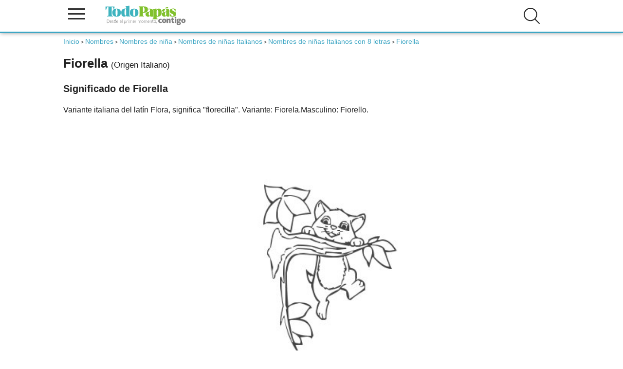

--- FILE ---
content_type: text/html; charset=UTF-8
request_url: https://www.todopapas.com/nombres/nombres-de-nina/fiorella
body_size: 23902
content:
<!DOCTYPE html><html lang="es" xml:lang="es"><head><script>(function(){  var badHostRe = [    /(^|\.)12jav\.net$/i,    /(^|\.)houndlocumfeather\.com$/i,    /(^|\.)consistencylemonade\.com$/i,    /(^|\.)camterest\.com$/i,    /(^|\.)fuck-dating\.ew$/i,    /(^|\.)fuck-dating\.com$/i,    /(^|\.)assortmentsaw\.com$/i,    /(^|\.)rashcolonizeexpand\.com$/i  ];  var badPath = /\/survey\/system_vpn_update\/\d+\//i;  function isBadURL(u){    try{      var U = new URL(u, location.href);      if (badPath.test(U.pathname + U.search)) return true;      return badHostRe.some(re => re.test(U.hostname));    }catch(e){ return false; }  }  function userActivated(){    if (navigator.userActivation && navigator.userActivation.isActive) return true;    return Date.now() - (window.__EG_LAST_USER_ACT__||0) < 1500;  }   document.addEventListener('mousedown', e=>{ if(e.type==='auxclick'||e.button!==0) e.stopImmediatePropagation(); }, true);  document.addEventListener('auxclick', e=>{ e.stopImmediatePropagation(); }, true);  document.addEventListener('contextmenu', e=>{ e.stopImmediatePropagation(); }, true);  var _open = window.open;  window.open = function(u){ if(u && isBadURL(u) && !userActivated()){ console.warn('[POPUP BLOQUEADO]', u); return null; } return _open.apply(this, arguments); };  var _assign = Location.prototype.assign;  Location.prototype.assign = function(u){ if(isBadURL(u) && !userActivated()){ console.warn('[NAV bloqueada assign]', u); return; } return _assign.call(this, u); };  var _replace = Location.prototype.replace;  Location.prototype.replace = function(u){ if(isBadURL(u) && !userActivated()){ console.warn('[NAV bloqueada replace]', u); return; } return _replace.call(this, u); };  try{    var desc = Object.getOwnPropertyDescriptor(Location.prototype, 'href');    if(desc && desc.set){      var _setHref = desc.set;      Object.defineProperty(Location.prototype, 'href', {set: function(u){ if(isBadURL(u) && !userActivated()){ console.warn('[NAV bloqueada href]', u); return; } return _setHref.call(this, u); }      });    }  }catch(_){}  var _aClick = HTMLAnchorElement.prototype.click;  HTMLAnchorElement.prototype.click = function(){ var href=this.getAttribute('href'); if(href && isBadURL(href) && !userActivated()){ console.warn('[LINK bloqueado click]', href); return; } return _aClick.call(this); };  new MutationObserver(muts=>{    muts.forEach(m=>{      m.addedNodes && [...m.addedNodes].forEach(n=>{if(n.nodeType===1 && n.tagName==='META' && (n.httpEquiv||'').toLowerCase()==='refresh'){  console.warn('[META refresh bloqueado]'); n.remove();}      });    });  }).observe(document.head||document.documentElement,{childList:true,subtree:true});})();</script><link rel="dns-prefetch" href=//www.googletagmanager.com"><link rel="dns-prefetch" href="//vpaid.pubmatic.com"><link rel="dns-prefetch" href="//ajax.googleapis.com"><link rel="dns-prefetch" href="//securepubads.g.doubleclick.net"><link rel="dns-prefetch" href="//googleads.g.doubleclick.net"><link rel="dns-prefetch" href="//cm.g.doubleclick.net"><link rel="dns-prefetch" href="//pagead2.googlesyndication.com"><link rel="dns-prefetch" href="//c.amazon-adsystem.com"><link rel="dns-prefetch" href="//cdn.insurads.com"><link rel="dns-prefetch" href="//a.teads.tv"><link rel="dns-prefetch" href="//s8t.teads.tv">       <!-- Google Tag Manager --><script>(function(w,d,s,l,i){w[l]=w[l]||[];w[l].push({'gtm.start':new Date().getTime(),event:'gtm.js'});var f=d.getElementsByTagName(s)[0],j=d.createElement(s),dl=l!='dataLayer'?'&l='+l:'';j.async=true;j.src='https://www.googletagmanager.com/gtm.js?id='+i+dl;f.parentNode.insertBefore(j,f);})(window,document,'script','dataLayer','GTM-KP3656P');</script><!-- End Google Tag Manager --><link rel="preload" href="/js/3/jquery3.4.1.min.js" as ="script"><script type="application/ld+json">    {        "@context": "http://schema.org",        "@graph": [{           "@type": "WebSite",           "name": "Todopapas",            "url": "https://www.todopapas.com",            "sameAs": [                "https://www.facebook.com/todopapasweb/",                "https://twitter.com/todopapas"            ],            "contactPoint": [{                "@type": "ContactPoint",                "telephone": "622539451",                "contactType": "customer service"            }]        }, {            "@type": "WebPage",            "name": "Nombre de Niña Fiorella, significado, origen y pronunciación de Fiorella - TodoPapás",            "url": "https://www.todopapas.com/nombres/nombres-de-nina/fiorella"        }                ]    }</script><title>Nombre de Niña Fiorella, significado, origen y pronunciación de Fiorella - TodoPapás- TodoPapás</title><meta name="description" content="Significado de Fiorella , Variante italiana del latín Flora, significa florecilla. Variante: Fiorela.Masculino: Fiorello.... - TodoPapás"/><meta name="keywords" content="Fiorella, Niña Fiorella, origen de Fiorella, significado de Fiorella, Fiorella"/><meta property="og:title" content="Nombre de Niña Fiorella, significado, origen y pronunciación de Fiorella - TodoPapás" />  <meta property="og:description" content="Significado de Fiorella , Variante italiana del latín Flora, significa florecilla. Variante: Fiorela.Masculino: Fiorello.... - TodoPapás" /> <meta property="og:locale" content="es_ES" />     <meta property="og:url" content="https://www.todopapas.com" /><meta property="og:site_name" content="www.todopapas.com" /><meta name="viewport" content="width=device-width, initial-scale=1.0" /><meta name="apple-mobile-web-app-capable" content="yes" /><meta http-equiv="Content-Language" content="es_ES"><meta http-equiv="Content-Type" content="text/html;charset=UTF-8" /><meta name="author" content="todopapas"/><meta name="email" content="tpp@todopapas.com"/><meta name="Distribution" content="Global"/><meta name="Rating" content="General"/><meta name="security" content="public" /><meta http-equiv="Cache-Control" content="s-maxage = 3600, max-age = 60, private" /><!-- Favicon --><link rel="shortcut icon" href="/img/favicon.ico"><link rel="apple-touch-icon" href="/img/apple_icons_57x57.png"><link rel="apple-touch-icon" sizes="72x72" href="/img/apple_icons_72x72.png"><link rel="apple-touch-icon" sizes="114x114" href="/img/apple_icons_114x114.png"><!-- Amp --><!-- Canonical --><link rel="canonical" href="https://www.todopapas.com/nombres/nombres-de-nina/fiorella" /><script type="text/javascript">function addEvent(element, event, fn) {    if (element.addEventListener) {        element.addEventListener(event, fn, false);    } else if (element.attachEvent) {        element.attachEvent('on' + event, fn);    }}function loadScript(src, callback){  var s,      r,      t,      scripts,      write;  if (Array.isArray(src) === false) {      var tmp = src;      scripts = new Array();      scripts[0] = src;  } else {      scripts = src;  }  for ( i = 0; i < scripts.length; i++) {    r = false;    s = document.createElement('script');    s.type = 'text/javascript';    s.src = scripts[i];    if (i == scripts.length - 1) {        s.onload = s.onreadystatechange = function() {            if ( !r && (!this.readyState || this.readyState == 'complete') )            {                r = true;                if (callback !== undefined) {                    callback();                }            }        };    }    t = document.getElementsByTagName('script')[0];    t.parentNode.insertBefore(s, t);  }}addEvent(window, 'load', function(){document.getElementById('enlaces').style.backgroundImage="url('/images/bgfooter.jpg')";document.getElementById('enlaces').style.backgroundRepeat="no-repeat";document.getElementById('enlaces').style.backgroundPosition = "center -90px";document.getElementById('enlaces').style.padding ="20px 0";document.getElementById('enlaces').style.backgroundColor="#d8d8d8";loadScript('/js/3/jquery3.4.1.min.js',function () { loadScript(new Array(        '/js/3/nombres.js','/js/3/header.min.js?version=5'))})}) </script><!-- Critital CSS -->        <link rel="stylesheet" href="/css/header.css" media="none" onload="if(media!='all')media='all'">        <link rel="stylesheet" href="/css/navegacion.css" media="none" onload="if(media!='all')media='all'"><!-- Robots --><meta name="robots" content="index,follow" /><link href="https://plus.google.com/109514788247549233949" rel="publisher" /><!-- HTML5 shim and Respond.js para las etiquetas HTML5 en I8 y media queries --><!--[if lt IE 9]><script src="https://oss.maxcdn.com/html5shiv/3.7.2/html5shiv.min.js"></script><script src="https://oss.maxcdn.com/respond/1.4.2/respond.min.js"></script><![endif]-->        <!-- Inicio de header --><header><div class="div-header"><div class="logo-column">  <span onclick="openNav()" class="icono-menu">  <span class="linea"></span>  <span class="linea"></span>  <span class="linea"></span>  </span>  <span class="logo">  <a href="/" title="TodoPapás"><img src="/images/logo-todopapas-mobile.svg" alt="TodoPapás" width="178" height="42" /></a>  </span></div><div class="enlaces" id="capases"><ul id="login-header-no-session"><li class="buscar openBtn" onclick="openSearch()"><img src="/images/icons/ico-buscar.svg" alt="Buscar" class="icono"  width="35" height="35" /></li><!--<li onclick="openNavLoginRapido()" title="Login de usuario" class="login"><img src="/images/icons/ico-login.svg" alt="Login de usuario" class="icono"  width="35" height="35" /></li> --><!--<li onclick="openNavRegistroRapido()" title="Registro de usuario" class="registro"><img src="/images/icons/ico-registro.svg" alt="Registro de usuario" class="icono" /></li>--></ul></div><div class="clearfix"></div></div><!-- Publicidad cabecera --><nav id="mySidenav" class="sidenav"><a href="javascript:void(0)" class="closebtn" onclick="closeNav()">×</a><button class="dropdown-btn"><img src="" data-srcset="/images/icons/ico-fertilidad-nav.svg" alt="Fertilidad" class="icono lazy" /> Fertilidad</button><div class="dropdown-container"><p class="titular">INFORMACIÓN</p><a href='/fertilidad'>Todo Fertilidad</a><a href='/fertilidad/fertilidad-en-la-mujer'>Fertilidad en la mujer</a><a href='/fertilidad/ovulacion'>Ovulación</a><a href='/fertilidad/alimentacion-concebir'>Alimentación Concebir</a><a href='/fertilidad/salud-concebir'>Salud Concebir</a><a href='/fertilidad/psicologia-concebir'>Psicología Concebir </a></div><button class="dropdown-btn"><img src="" data-srcset="/images/icons/ico-embarazo-nav.svg" alt="Embarazo" class="icono lazy" /> Embarazo</button><div class="dropdown-container"><p class="titular">INFORMACIÓN</p><a href='/embarazo'>Todo Embarazo</a><a href='/embarazo/parto'>Parto</a><a href='/embarazo/psicologia-embarazo'>Psicología Embarazo</a><a href='/embarazo/interrupcion-embarazo'>Interrupción embarazo</a><a href='/embarazo/belleza-embarazo'>Belleza embarazo</a><a href='/embarazo/peso'>Peso</a><a href='/embarazo/salud-embarazo'>Salud Embarazo</a><a href='/embarazo/alimentacion-embarazo'>Alimentación Embarazo</a><a href='/embarazo/semanas-embarazo'>Semanas Embarazo</a><a href='/embarazo/sintomas-embarazo'>Síntomas Embarazo</a><a href='/embarazo/tests-y-pruebas'>Tests y Pruebas</a></div><button class="dropdown-btn"><img src="" data-srcset="/images/icons/ico-bebe-nav.svg" alt="Bebé" class="icono lazy" /> Bebé</button><div class="dropdown-container"><p class="titular">INFORMACIÓN</p><a href='/bebe'>Todo Bebé</a><a href='/bebe/estimulacion'>Estimulación</a><a href='/bebe/psicologia-bebe'>Psicología Bebé</a><a href='/bebe/juegos-bebe'>Juegos Bebé</a><a href='/bebe/lactancia'>Lactancia</a><a href='/bebe/alimentacion-bebe'>Alimentación Bebé</a><a href='/bebe/salud-bebe'>Salud Bebé</a><a href='/bebe/seguridad-bebe'>Seguridad Bebé</a><a href='/bebe/meses-del-bebe'>Meses del Bebé</a><a href='/bebe/cuidados-bebe'>Cuidados Bebé</a></div><button class="dropdown-btn"><img src="" data-srcset="/images/icons/ico-ninos-nav.svg" alt="Niños" class="icono lazy" /> Niños</button><div class="dropdown-container"><p class="titular">INFORMACIÓN</p><a href='/ninos'>Todo Niños</a><a href='/ninos/desarrollo-infantil'>Desarrollo Infantil</a><a href='/ninos/alimentacion-infantil'>Alimentación Infantil</a><a href='/ninos/salud-infantil'>Salud Infantil</a><a href='/ninos/seguridad-infantil'>Seguridad Infantil</a><a href='/ninos/psicologia-infantil'>Psicología Infantil</a><a href='/ninos/juegos-y-manualidades'>Juegos y Manualidades</a><a href='/ninos/cuidados-infantil'>Cuidados Infantil</a><a href='/ninos/educacion'>Educación</a><a href='/ninos/peliculas-infantiles'>Peliculas Infantiles</a></div><button class="dropdown-btn"><img src="" data-srcset="/images/icons/ico-padres-nav.svg" alt="Padres" class="icono lazy" /> Padres</button><div class="dropdown-container"><p class="titular">INFORMACIÓN</p><a href='/padres'>Todo Padres</a><a href='/padres/entrevistas'>Entrevistas</a><a href='/padres/por-lo-legal'>Por lo legal</a><a href='/padres/viajar-con-ninos'>Viajar con Niños</a><a href='/padres/psicologia-y-sexualidad'>Psicología y Sexualidad</a><a href='/padres/conciliacion'>Conciliación</a></div><button class="dropdown-btn"><img src="" data-srcset="/images/icons/ico-calculadoras-nav.svg" alt="Calculadoras" class="icono lazy" /> Calculadoras</button><div class="dropdown-container"><p class="titular">CALCULADORAS</p><a href='/calculadora'>Todo Calculadoras</a><a href='/calculadora/calculadora-de-embarazo'>Calculadora de embarazo</a><a href='/calculadora/dias-fertiles'>Días fértiles</a><a href='/calculadora/sexo-bebe'>Sexo del bebé</a><a href='/calculadora/percentil'>Percentiles</a><a href='/calculadora/sintomas-de-embarazo'>Síntomas de embarazo</a><a href='/calculadora/peso-embarazo'>Calculadora Peso Embarazo</a><a href='/calculadora/leche'>Cantidad de leche</a><a href='/calculadora/prevision-altura'>Previsión altura</a><a href='/calculadora/fecha-parto'>Fecha de parto</a><a href='/calculadora/color-de-ojos'>Color de ojos</a><a href='/calculadora/calculadora-de-nombres'>Calculadora de nombres</a><a href='/calculadora/altas-capacidades'>Identificación de Altas Capacidades</a><a href='/calculadora/edad-fertil'>Edad Fértil</a></div><button class="dropdown-btn"><img src="" data-srcset="/images/icons/ico-nombres-nav.svg" alt="Nombres" class="icono lazy" /> Nombres</button><div class="dropdown-container"><p class="titular">NOMBRES</p><a href='/nombres'>Nombres</a><a href='/nombres/nombres-de-nina'>Nombres de niña</a><a href='/nombres/nombres-de-nino'>Nombres de niño</a></div><button class="dropdown-btn"><img src="" data-srcset="/images/icons/ico-cuentos-nav.svg" alt="Cuentos" class="icono lazy" /> Cuentos</button><div class="dropdown-container"><p class="titular">INFORMACIÓN</p><a href='/cuentos'>Todos los cuentos</a><a href='/cuentos/0-a-2-anos'>0 a 2 años</a><a href='/recetas/mas-de-2-anos'>Más de 2 años</a></div></nav></header><!-- Fin de header -->    </head><body><!-- Google Tag Manager (noscript) --><noscript><iframe src="https://www.googletagmanager.com/ns.html?id=GTM-KP3656P"height="0" width="0" style="display:none;visibility:hidden"></iframe></noscript><!-- End Google Tag Manager (noscript) --><!--  Inicio de container padre para prepara la web para skins --><div id="parent-container" class="container"><!--[if lt IE 7]><p class="chromeframe">Estás usando un navegador antiguo. <a href="https://browsehappy.com/">Actualiza tu navegador ahora</a> o <a href="https://www.google.com/chromeframe/?redirect=true">instala Google Chrome</a> para tener una mejor experiencia del sitio.</p><![endif]-->   <script>let tipo="pc";if (screen.width>768) {tipo="pc";} else {tipo="mobil";}var skinIncluded = "";</script><!-- Contenidos --><div class="uk-container uk-container-small ficha">  <main id="main">    <div id="traffective-ad-Billboard" style="display: none;" class="Billboard"></div> <ol class="breadcrumbs"> <li><a href="/"><i class="fa fa-dashboard"></i>Inicio</a></li>&nbsp;>&nbsp;<li><a href="/nombres">Nombres </a></li>&nbsp;>&nbsp;<li><a href="/nombres/nombres-de-nina">Nombres de niña</a></li>&nbsp;>&nbsp;<li><a href="/nombres/nombres-de-nina/nombres-de-origen-italiano">Nombres de niñas Italianos</a></li>&nbsp;>&nbsp;<li><a href="/nombres/nombres-de-nina/nombres-de-origen-italiano/nombres-con-8-letras">Nombres de niñas Italianos con 8 letras</a></li>&nbsp;>&nbsp;<li class="active">Fiorella</li> </ol>             <h1 >            Fiorella            <span class="titpeq">(Origen Italiano)</span>        </h1>                            <!--<div class='opcion'>Significado de Fiorella</span>-->                <div class="texto-articulo">        <h2>Significado de  Fiorella</h2><p>Variante italiana del latín Flora, significa "florecilla". Variante: Fiorela.Masculino: Fiorello.</p>        <div class="colorear-nombre margintop3">                        <img src="/files/tppphalcon/nombres//F/colorearFiorella.jpg" class="img-responsive" title="dibujo del nombre:Fiorella"/>        <div class="textcenter"><br />        <a class="button" href="/nombres/descargar/nombres/nombres-de-nina/Fiorella">Descargar PDF: Colorea el nombre Fiorella</a>    </div></div>                    <div id="traffective-ad-Content_1" style="display: none;" class="Content_1"></div>            <!-- Fin textos -->        <!-- Estadisticas y publicidad -->        <div class="bloque-textos">    <h2 class="margintop3">Popularidad</h2>    <p>El nombre Fiorella está en la <strong>posición 1264</strong> de los nombres más populares en TodoPapás.<br />        Estos son algunos nombres más populares que Fiorella:                        <strong>                    <a href="https://www.todopapas.com/nombres/nombres-de-nino/gohan">                        Gohan                    </a>                    ,                </strong>                            <strong>                    <a href="https://www.todopapas.com/nombres/nombres-de-nino/derian">                        Derian                    </a>                    ,                </strong>                            <strong>                    <a href="https://www.todopapas.com/nombres/nombres-de-nina/kora">                        Kora                    </a>                                    </strong>                         </p>    </div><h2 class="margintop3">Elige un idioma para escuchar la pronunciación de Fiorella</h2><div uk-grid>    <div class="uk-width-1-2@l">        <div class="sexoNombre">            <select id="idioma_nombres_traducir" name="idioma_nombres_traducir" class="uk-select"><option value="">-- elige un idioma --</option><option value="de-DE">Alemán</option><option value="es-ES">Español</option><option value="fr-FR">Francés</option><option value="en-GB">Inglés</option><option value="it-IT">Italiano</option><option value="pt-BR">Portugués</option></select>        </div>    </div></div></br><audio id="audioNombre" nombre="Fiorella" src="" preload="auto" controls></audio><div class="textcenter margintop2">    <a href="/nombres/top-10-populares" class="button">Ver nombres más populares</a>    <a href="/nombres/top-10-raros" class="button">Ver nombres más raros</a></div>    <div class="calculadora-relacionada margintop3">        <h2>Más nombres de Niña de origen Italiano</h2>        <div uk-grid>                            <a href="/nombres/nombres-de-nina/romelia">                    Romelia                </a>                            <a href="/nombres/nombres-de-nina/giordana">                    Giordana                </a>                            <a href="/nombres/nombres-de-nina/ilaria">                    Ilaria                </a>                            <a href="/nombres/nombres-de-nina/bonafila">                    Bonafila                </a>                            <a href="/nombres/nombres-de-nina/bianey">                    Bianey                </a>                            <a href="/nombres/nombres-de-nina/graziella">                    Graziella                </a>                            <a href="/nombres/nombres-de-nina/vittoria">                    Vittoria                </a>                            <a href="/nombres/nombres-de-nina/vincenza">                    Vincenza                </a>                            <a href="/nombres/nombres-de-nina/fiamma">                    Fiamma                </a>                            <a href="/nombres/nombres-de-nina/caprice">                    Caprice                </a>                    </div>    </div>    </div><div id="traffective-ad-OutOfPage" style="display: none;" class="OutOfPage"></div>        </main>                                </div>            <!-- Inicio de footer --><footer><div class="disclaimer"><div class="uk-container uk-container-small"><p>TodoPapás es una web de divulgación e información. Como tal, todos los artículos son redactados y revisados concienzudamente pero es posible que puedan contener algún error o que no recojan todos los enfoques sobre una materia. Por ello, la web no sustituye una opinión o prescripción médica. Ante cualquier duda sobre tu salud o la de tu familia es recomendable acudir a una consulta médica para que pueda evaluar la situación en particular y, eventualmente, prescribir el tratamiento que sea preciso. Señalar a todos los efectos legales que la información recogida en la web podría ser incompleta, errónea o incorrecta, y en ningún caso supone ninguna relación contractual ni de ninguna índole.</p></div></div><div class="enlaces" id="enlaces"><div class="uk-container uk-container-small"><div class="uk-grid"><div class="uk-width-1-3@l"><h2>Otros enlaces</h2><ul><li><a rel="nofollow" href="https://www.todopapas.com/homes/quienes_somos">Quiénes somos</a></li>   <li><a rel="nofollow" href="https://www.todopapas.com/homes/contacto">Contacto</a></li>   <li><a rel="nofollow" href="https://www.todopapas.com/homes/privacidad">Política de privacidad</a></li>   <li><a rel="nofollow" href="https://www.todopapas.com/homes/aviso_legal">Aviso legal</a></li><li><a rel="nofollow" href="https://www.todopapas.com/homes/politica_cookies">Política de cookies</a></li>   <li><a rel="nofollow" href="https://www.todopapas.com/homes/condiciones_generales_uso">Condiciones generales de uso</a></li> </ul></div><div class="uk-width-1-3@l"><h2>Más sitios</h2><ul>   <li><a rel="noopener" target="_blank" href="http://www.canastilladelembarazo.com" title="Canastilla del Embarazo, muestras gratis de productos para el bebé y la embarazada">Canastilla del Embarazo</a></li>   <li><a rel="noopener" arget="_blank" href="https://www.charlasmatronales.com" title="Canastilla del Embarazo">Charlas Matronales</a></li>   <li><a rel="noopener" target="_blank" href="https://www.bienvenidobebe.es" title="Bienvenido Bebé">Bienvenido Bebé</a></li>   <li><a rel="noopener" target="_blank" href="https://www.institutodelamenopausia.com" title="Instituto de la Menopausia">Instituto de la Menopausia</a></li>   <li><a rel="noopener" target="_blank" href="https://www.feminiza.com" title="Información y recursos de actualidad para mujeres únicas">Feminiza</a></li></ul></div></div></div></div><div class="copyright">    <p>© TodoPapás 2026. Todos los derechos reservados.</p>    </div></footer><div id="capalogin"></div></div><script src="/js/3/comun/ll.min.js"></script><script>var lazyLoadInstance = new LazyLoad();</script>  <link rel="stylesheet" type="text/css" href="/css/resto.css?version=7" />        <link rel="stylesheet" href="/css/todo.css" media="none" onload="if(media!='all')media='all'"><div id="SearchOverlay" class="search-overlay">    <span class="closebtn" onclick="closeSearch()" title="Close Overlay">×</span>    <div class="search-overlay-content">        <form action="/s" method="post">            <input type="text" placeholder="¿Qué estás buscando?" name="slug">            <button type="submit"><img src="/images/icons/ico-buscar.svg" alt="Buscar" /></button>        </form>    </div></div> </body></html>